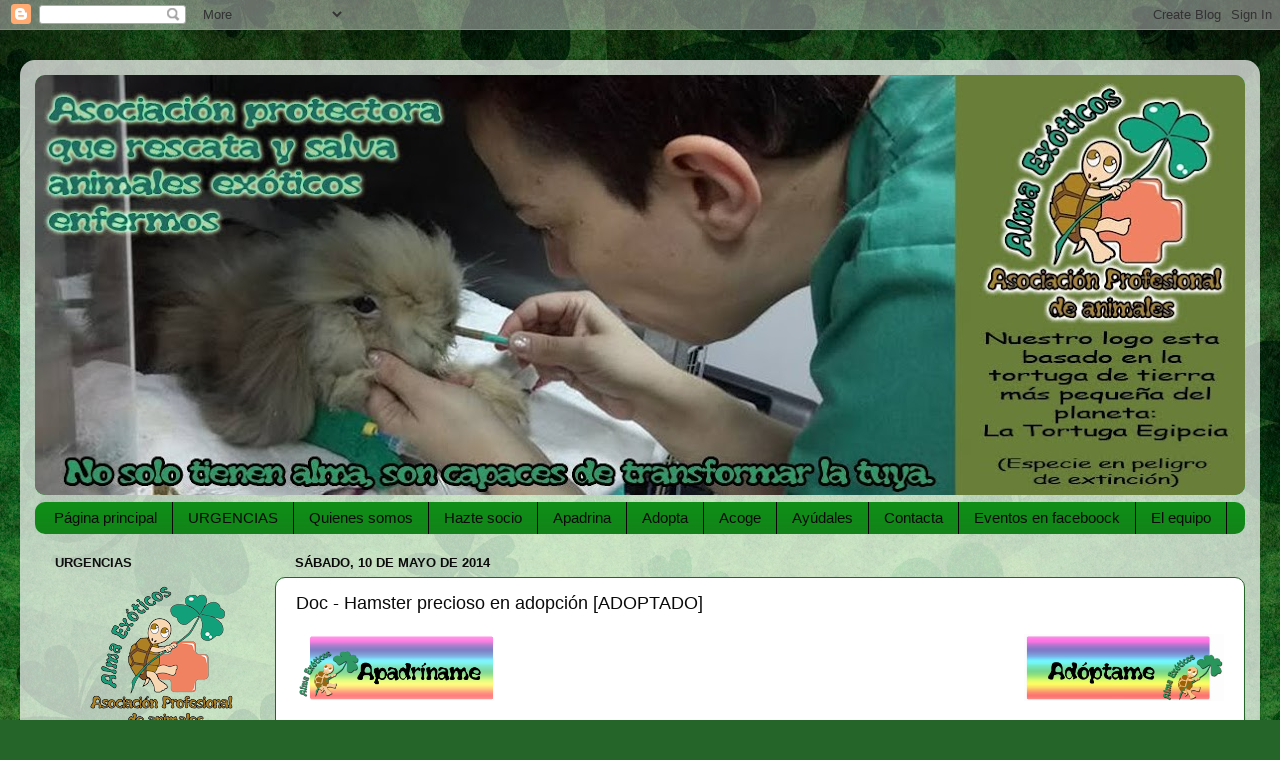

--- FILE ---
content_type: text/html; charset=UTF-8
request_url: http://almaexoticos.blogspot.com/2014/05/doc-hamster-precioso-en-adopcion.html
body_size: 13785
content:
<!DOCTYPE html>
<html class='v2' dir='ltr' lang='es'>
<head>
<link href='https://www.blogger.com/static/v1/widgets/335934321-css_bundle_v2.css' rel='stylesheet' type='text/css'/>
<meta content='width=1100' name='viewport'/>
<meta content='text/html; charset=UTF-8' http-equiv='Content-Type'/>
<meta content='blogger' name='generator'/>
<link href='http://almaexoticos.blogspot.com/favicon.ico' rel='icon' type='image/x-icon'/>
<link href='http://almaexoticos.blogspot.com/2014/05/doc-hamster-precioso-en-adopcion.html' rel='canonical'/>
<link rel="alternate" type="application/atom+xml" title="Alma Exóticos - Atom" href="http://almaexoticos.blogspot.com/feeds/posts/default" />
<link rel="alternate" type="application/rss+xml" title="Alma Exóticos - RSS" href="http://almaexoticos.blogspot.com/feeds/posts/default?alt=rss" />
<link rel="service.post" type="application/atom+xml" title="Alma Exóticos - Atom" href="https://www.blogger.com/feeds/2080864331263796795/posts/default" />

<link rel="alternate" type="application/atom+xml" title="Alma Exóticos - Atom" href="http://almaexoticos.blogspot.com/feeds/8573007678623212684/comments/default" />
<!--Can't find substitution for tag [blog.ieCssRetrofitLinks]-->
<link href='https://blogger.googleusercontent.com/img/b/R29vZ2xl/AVvXsEjjQWk39TzWx-tNDvOvW8ZxQ3Y5MNTQKIQb3jpOhmV41TV4SUnFCcriX0Z-2xZFwJB7wYy8Yqcz3CIlC4pqEkYnlBQdBrVKPLvyX10GPcGSynQqQYY0-tFq6Q1MGCWfHiWERpqHbFlsgfY/s1600/boton+apadrinameadoptame+copiaa.png' rel='image_src'/>
<meta content='http://almaexoticos.blogspot.com/2014/05/doc-hamster-precioso-en-adopcion.html' property='og:url'/>
<meta content='Doc - Hamster precioso en adopción [ADOPTADO]' property='og:title'/>
<meta content='           Nombre:Doc.  Edad: 2 de Abril del 2014.    Raza: Ruso.      Sexo: Macho.    Caracter: Juguetón y divertido.       DOC ESTÁ RESERV...' property='og:description'/>
<meta content='https://blogger.googleusercontent.com/img/b/R29vZ2xl/AVvXsEjjQWk39TzWx-tNDvOvW8ZxQ3Y5MNTQKIQb3jpOhmV41TV4SUnFCcriX0Z-2xZFwJB7wYy8Yqcz3CIlC4pqEkYnlBQdBrVKPLvyX10GPcGSynQqQYY0-tFq6Q1MGCWfHiWERpqHbFlsgfY/w1200-h630-p-k-no-nu/boton+apadrinameadoptame+copiaa.png' property='og:image'/>
<title>Alma Exóticos: Doc - Hamster precioso en adopción [ADOPTADO]</title>
<style id='page-skin-1' type='text/css'><!--
/*-----------------------------------------------
Blogger Template Style
Name:     Picture Window
Designer: Blogger
URL:      www.blogger.com
----------------------------------------------- */
/* Content
----------------------------------------------- */
body {
font: normal normal 15px Arial, Tahoma, Helvetica, FreeSans, sans-serif;
color: #0a0a0a;
background: #256529 url(//themes.googleusercontent.com/image?id=0BwVBOzw_-hbMMGEyNWZlMTgtZjE2OC00OTA1LWI0ZGEtMTg1NGEyZTI0ODY3) repeat fixed top center /* Credit: mammuth (http://www.istockphoto.com/googleimages.php?id=11602467&platform=blogger) */;
}
html body .region-inner {
min-width: 0;
max-width: 100%;
width: auto;
}
.content-outer {
font-size: 90%;
}
a:link {
text-decoration:none;
color: #0f8d17;
}
a:visited {
text-decoration:none;
color: #005506;
}
a:hover {
text-decoration:underline;
color: #10c536;
}
.content-outer {
background: transparent url(https://www.blogblog.com/1kt/transparent/white80.png) repeat scroll top left;
-moz-border-radius: 15px;
-webkit-border-radius: 15px;
-goog-ms-border-radius: 15px;
border-radius: 15px;
-moz-box-shadow: 0 0 3px rgba(0, 0, 0, .15);
-webkit-box-shadow: 0 0 3px rgba(0, 0, 0, .15);
-goog-ms-box-shadow: 0 0 3px rgba(0, 0, 0, .15);
box-shadow: 0 0 3px rgba(0, 0, 0, .15);
margin: 30px auto;
}
.content-inner {
padding: 15px;
}
/* Header
----------------------------------------------- */
.header-outer {
background: #0f8d17 url(https://www.blogblog.com/1kt/transparent/header_gradient_shade.png) repeat-x scroll top left;
_background-image: none;
color: #ffffff;
-moz-border-radius: 10px;
-webkit-border-radius: 10px;
-goog-ms-border-radius: 10px;
border-radius: 10px;
}
.Header img, .Header #header-inner {
-moz-border-radius: 10px;
-webkit-border-radius: 10px;
-goog-ms-border-radius: 10px;
border-radius: 10px;
}
.header-inner .Header .titlewrapper,
.header-inner .Header .descriptionwrapper {
padding-left: 30px;
padding-right: 30px;
}
.Header h1 {
font: normal normal 36px Arial, Tahoma, Helvetica, FreeSans, sans-serif;
text-shadow: 1px 1px 3px rgba(0, 0, 0, 0.3);
}
.Header h1 a {
color: #ffffff;
}
.Header .description {
font-size: 130%;
}
/* Tabs
----------------------------------------------- */
.tabs-inner {
margin: .5em 0 0;
padding: 0;
}
.tabs-inner .section {
margin: 0;
}
.tabs-inner .widget ul {
padding: 0;
background: #0f8d17 url(https://www.blogblog.com/1kt/transparent/tabs_gradient_shade.png) repeat scroll bottom;
-moz-border-radius: 10px;
-webkit-border-radius: 10px;
-goog-ms-border-radius: 10px;
border-radius: 10px;
}
.tabs-inner .widget li {
border: none;
}
.tabs-inner .widget li a {
display: inline-block;
padding: .5em 1em;
margin-right: 0;
color: #0a0a0a;
font: normal normal 15px Arial, Tahoma, Helvetica, FreeSans, sans-serif;
-moz-border-radius: 0 0 0 0;
-webkit-border-top-left-radius: 0;
-webkit-border-top-right-radius: 0;
-goog-ms-border-radius: 0 0 0 0;
border-radius: 0 0 0 0;
background: transparent none no-repeat scroll top left;
border-right: 1px solid #050505;
}
.tabs-inner .widget li:first-child a {
padding-left: 1.25em;
-moz-border-radius-topleft: 10px;
-moz-border-radius-bottomleft: 10px;
-webkit-border-top-left-radius: 10px;
-webkit-border-bottom-left-radius: 10px;
-goog-ms-border-top-left-radius: 10px;
-goog-ms-border-bottom-left-radius: 10px;
border-top-left-radius: 10px;
border-bottom-left-radius: 10px;
}
.tabs-inner .widget li.selected a,
.tabs-inner .widget li a:hover {
position: relative;
z-index: 1;
background: #9bcb97 url(https://www.blogblog.com/1kt/transparent/tabs_gradient_shade.png) repeat scroll bottom;
color: #0f8d17;
-moz-box-shadow: 0 0 0 rgba(0, 0, 0, .15);
-webkit-box-shadow: 0 0 0 rgba(0, 0, 0, .15);
-goog-ms-box-shadow: 0 0 0 rgba(0, 0, 0, .15);
box-shadow: 0 0 0 rgba(0, 0, 0, .15);
}
/* Headings
----------------------------------------------- */
h2 {
font: bold normal 13px Arial, Tahoma, Helvetica, FreeSans, sans-serif;
text-transform: uppercase;
color: #0f0f0f;
margin: .5em 0;
}
/* Main
----------------------------------------------- */
.main-outer {
background: transparent none repeat scroll top center;
-moz-border-radius: 0 0 0 0;
-webkit-border-top-left-radius: 0;
-webkit-border-top-right-radius: 0;
-webkit-border-bottom-left-radius: 0;
-webkit-border-bottom-right-radius: 0;
-goog-ms-border-radius: 0 0 0 0;
border-radius: 0 0 0 0;
-moz-box-shadow: 0 0 0 rgba(0, 0, 0, .15);
-webkit-box-shadow: 0 0 0 rgba(0, 0, 0, .15);
-goog-ms-box-shadow: 0 0 0 rgba(0, 0, 0, .15);
box-shadow: 0 0 0 rgba(0, 0, 0, .15);
}
.main-inner {
padding: 15px 5px 20px;
}
.main-inner .column-center-inner {
padding: 0 0;
}
.main-inner .column-left-inner {
padding-left: 0;
}
.main-inner .column-right-inner {
padding-right: 0;
}
/* Posts
----------------------------------------------- */
h3.post-title {
margin: 0;
font: normal normal 18px Arial, Tahoma, Helvetica, FreeSans, sans-serif;
}
.comments h4 {
margin: 1em 0 0;
font: normal normal 18px Arial, Tahoma, Helvetica, FreeSans, sans-serif;
}
.date-header span {
color: #0a0a0a;
}
.post-outer {
background-color: #ffffff;
border: solid 1px #256529;
-moz-border-radius: 10px;
-webkit-border-radius: 10px;
border-radius: 10px;
-goog-ms-border-radius: 10px;
padding: 15px 20px;
margin: 0 -20px 20px;
}
.post-body {
line-height: 1.4;
font-size: 110%;
position: relative;
}
.post-header {
margin: 0 0 1.5em;
color: #0a0a0a;
line-height: 1.6;
}
.post-footer {
margin: .5em 0 0;
color: #0a0a0a;
line-height: 1.6;
}
#blog-pager {
font-size: 140%
}
#comments .comment-author {
padding-top: 1.5em;
border-top: dashed 1px #ccc;
border-top: dashed 1px rgba(128, 128, 128, .5);
background-position: 0 1.5em;
}
#comments .comment-author:first-child {
padding-top: 0;
border-top: none;
}
.avatar-image-container {
margin: .2em 0 0;
}
/* Comments
----------------------------------------------- */
.comments .comments-content .icon.blog-author {
background-repeat: no-repeat;
background-image: url([data-uri]);
}
.comments .comments-content .loadmore a {
border-top: 1px solid #10c536;
border-bottom: 1px solid #10c536;
}
.comments .continue {
border-top: 2px solid #10c536;
}
/* Widgets
----------------------------------------------- */
.widget ul, .widget #ArchiveList ul.flat {
padding: 0;
list-style: none;
}
.widget ul li, .widget #ArchiveList ul.flat li {
border-top: dashed 1px #ccc;
border-top: dashed 1px rgba(128, 128, 128, .5);
}
.widget ul li:first-child, .widget #ArchiveList ul.flat li:first-child {
border-top: none;
}
.widget .post-body ul {
list-style: disc;
}
.widget .post-body ul li {
border: none;
}
/* Footer
----------------------------------------------- */
.footer-outer {
color:#ededed;
background: transparent url(https://resources.blogblog.com/blogblog/data/1kt/transparent/black50.png) repeat scroll top left;
-moz-border-radius: 10px 10px 10px 10px;
-webkit-border-top-left-radius: 10px;
-webkit-border-top-right-radius: 10px;
-webkit-border-bottom-left-radius: 10px;
-webkit-border-bottom-right-radius: 10px;
-goog-ms-border-radius: 10px 10px 10px 10px;
border-radius: 10px 10px 10px 10px;
-moz-box-shadow: 0 0 0 rgba(0, 0, 0, .15);
-webkit-box-shadow: 0 0 0 rgba(0, 0, 0, .15);
-goog-ms-box-shadow: 0 0 0 rgba(0, 0, 0, .15);
box-shadow: 0 0 0 rgba(0, 0, 0, .15);
}
.footer-inner {
padding: 10px 5px 20px;
}
.footer-outer a {
color: #dbfffc;
}
.footer-outer a:visited {
color: #97cbc7;
}
.footer-outer a:hover {
color: #ffffff;
}
.footer-outer .widget h2 {
color: #b9b9b9;
}
/* Mobile
----------------------------------------------- */
html body.mobile {
height: auto;
}
html body.mobile {
min-height: 480px;
background-size: 100% auto;
}
.mobile .body-fauxcolumn-outer {
background: transparent none repeat scroll top left;
}
html .mobile .mobile-date-outer, html .mobile .blog-pager {
border-bottom: none;
background: transparent none repeat scroll top center;
margin-bottom: 10px;
}
.mobile .date-outer {
background: transparent none repeat scroll top center;
}
.mobile .header-outer, .mobile .main-outer,
.mobile .post-outer, .mobile .footer-outer {
-moz-border-radius: 0;
-webkit-border-radius: 0;
-goog-ms-border-radius: 0;
border-radius: 0;
}
.mobile .content-outer,
.mobile .main-outer,
.mobile .post-outer {
background: inherit;
border: none;
}
.mobile .content-outer {
font-size: 100%;
}
.mobile-link-button {
background-color: #0f8d17;
}
.mobile-link-button a:link, .mobile-link-button a:visited {
color: #ffffff;
}
.mobile-index-contents {
color: #0a0a0a;
}
.mobile .tabs-inner .PageList .widget-content {
background: #9bcb97 url(https://www.blogblog.com/1kt/transparent/tabs_gradient_shade.png) repeat scroll bottom;
color: #0f8d17;
}
.mobile .tabs-inner .PageList .widget-content .pagelist-arrow {
border-left: 1px solid #050505;
}

--></style>
<style id='template-skin-1' type='text/css'><!--
body {
min-width: 1240px;
}
.content-outer, .content-fauxcolumn-outer, .region-inner {
min-width: 1240px;
max-width: 1240px;
_width: 1240px;
}
.main-inner .columns {
padding-left: 240px;
padding-right: 0px;
}
.main-inner .fauxcolumn-center-outer {
left: 240px;
right: 0px;
/* IE6 does not respect left and right together */
_width: expression(this.parentNode.offsetWidth -
parseInt("240px") -
parseInt("0px") + 'px');
}
.main-inner .fauxcolumn-left-outer {
width: 240px;
}
.main-inner .fauxcolumn-right-outer {
width: 0px;
}
.main-inner .column-left-outer {
width: 240px;
right: 100%;
margin-left: -240px;
}
.main-inner .column-right-outer {
width: 0px;
margin-right: -0px;
}
#layout {
min-width: 0;
}
#layout .content-outer {
min-width: 0;
width: 800px;
}
#layout .region-inner {
min-width: 0;
width: auto;
}
body#layout div.add_widget {
padding: 8px;
}
body#layout div.add_widget a {
margin-left: 32px;
}
--></style>
<style>
    body {background-image:url(\/\/themes.googleusercontent.com\/image?id=0BwVBOzw_-hbMMGEyNWZlMTgtZjE2OC00OTA1LWI0ZGEtMTg1NGEyZTI0ODY3);}
    
@media (max-width: 200px) { body {background-image:url(\/\/themes.googleusercontent.com\/image?id=0BwVBOzw_-hbMMGEyNWZlMTgtZjE2OC00OTA1LWI0ZGEtMTg1NGEyZTI0ODY3&options=w200);}}
@media (max-width: 400px) and (min-width: 201px) { body {background-image:url(\/\/themes.googleusercontent.com\/image?id=0BwVBOzw_-hbMMGEyNWZlMTgtZjE2OC00OTA1LWI0ZGEtMTg1NGEyZTI0ODY3&options=w400);}}
@media (max-width: 800px) and (min-width: 401px) { body {background-image:url(\/\/themes.googleusercontent.com\/image?id=0BwVBOzw_-hbMMGEyNWZlMTgtZjE2OC00OTA1LWI0ZGEtMTg1NGEyZTI0ODY3&options=w800);}}
@media (max-width: 1200px) and (min-width: 801px) { body {background-image:url(\/\/themes.googleusercontent.com\/image?id=0BwVBOzw_-hbMMGEyNWZlMTgtZjE2OC00OTA1LWI0ZGEtMTg1NGEyZTI0ODY3&options=w1200);}}
/* Last tag covers anything over one higher than the previous max-size cap. */
@media (min-width: 1201px) { body {background-image:url(\/\/themes.googleusercontent.com\/image?id=0BwVBOzw_-hbMMGEyNWZlMTgtZjE2OC00OTA1LWI0ZGEtMTg1NGEyZTI0ODY3&options=w1600);}}
  </style>
<link href='https://www.blogger.com/dyn-css/authorization.css?targetBlogID=2080864331263796795&amp;zx=114c9c89-429f-4b73-bf8f-a619da6f511d' media='none' onload='if(media!=&#39;all&#39;)media=&#39;all&#39;' rel='stylesheet'/><noscript><link href='https://www.blogger.com/dyn-css/authorization.css?targetBlogID=2080864331263796795&amp;zx=114c9c89-429f-4b73-bf8f-a619da6f511d' rel='stylesheet'/></noscript>
<meta name='google-adsense-platform-account' content='ca-host-pub-1556223355139109'/>
<meta name='google-adsense-platform-domain' content='blogspot.com'/>

</head>
<body class='loading variant-shade'>
<div class='navbar section' id='navbar' name='Barra de navegación'><div class='widget Navbar' data-version='1' id='Navbar1'><script type="text/javascript">
    function setAttributeOnload(object, attribute, val) {
      if(window.addEventListener) {
        window.addEventListener('load',
          function(){ object[attribute] = val; }, false);
      } else {
        window.attachEvent('onload', function(){ object[attribute] = val; });
      }
    }
  </script>
<div id="navbar-iframe-container"></div>
<script type="text/javascript" src="https://apis.google.com/js/platform.js"></script>
<script type="text/javascript">
      gapi.load("gapi.iframes:gapi.iframes.style.bubble", function() {
        if (gapi.iframes && gapi.iframes.getContext) {
          gapi.iframes.getContext().openChild({
              url: 'https://www.blogger.com/navbar/2080864331263796795?po\x3d8573007678623212684\x26origin\x3dhttp://almaexoticos.blogspot.com',
              where: document.getElementById("navbar-iframe-container"),
              id: "navbar-iframe"
          });
        }
      });
    </script><script type="text/javascript">
(function() {
var script = document.createElement('script');
script.type = 'text/javascript';
script.src = '//pagead2.googlesyndication.com/pagead/js/google_top_exp.js';
var head = document.getElementsByTagName('head')[0];
if (head) {
head.appendChild(script);
}})();
</script>
</div></div>
<div class='body-fauxcolumns'>
<div class='fauxcolumn-outer body-fauxcolumn-outer'>
<div class='cap-top'>
<div class='cap-left'></div>
<div class='cap-right'></div>
</div>
<div class='fauxborder-left'>
<div class='fauxborder-right'></div>
<div class='fauxcolumn-inner'>
</div>
</div>
<div class='cap-bottom'>
<div class='cap-left'></div>
<div class='cap-right'></div>
</div>
</div>
</div>
<div class='content'>
<div class='content-fauxcolumns'>
<div class='fauxcolumn-outer content-fauxcolumn-outer'>
<div class='cap-top'>
<div class='cap-left'></div>
<div class='cap-right'></div>
</div>
<div class='fauxborder-left'>
<div class='fauxborder-right'></div>
<div class='fauxcolumn-inner'>
</div>
</div>
<div class='cap-bottom'>
<div class='cap-left'></div>
<div class='cap-right'></div>
</div>
</div>
</div>
<div class='content-outer'>
<div class='content-cap-top cap-top'>
<div class='cap-left'></div>
<div class='cap-right'></div>
</div>
<div class='fauxborder-left content-fauxborder-left'>
<div class='fauxborder-right content-fauxborder-right'></div>
<div class='content-inner'>
<header>
<div class='header-outer'>
<div class='header-cap-top cap-top'>
<div class='cap-left'></div>
<div class='cap-right'></div>
</div>
<div class='fauxborder-left header-fauxborder-left'>
<div class='fauxborder-right header-fauxborder-right'></div>
<div class='region-inner header-inner'>
<div class='header section' id='header' name='Cabecera'><div class='widget Header' data-version='1' id='Header1'>
<div id='header-inner'>
<a href='http://almaexoticos.blogspot.com/' style='display: block'>
<img alt='Alma Exóticos' height='420px; ' id='Header1_headerimg' src='https://blogger.googleusercontent.com/img/b/R29vZ2xl/AVvXsEgSGyeZTgLN6xNPu0zI4sW7Op6Pg44cBsSZRa8ixMrq_DLzrYZWeUl-sMmy9xM3HvNDBOjX1y90wq4s6djqkPu7y5SS-6ZCxuAA-MtWjHL-0AiOMUYPeaMUtFw_rD4RjFGITPghY82w-XY/s1210/Portada+bolg+alma+esxoticos.jpg' style='display: block' width='1210px; '/>
</a>
</div>
</div></div>
</div>
</div>
<div class='header-cap-bottom cap-bottom'>
<div class='cap-left'></div>
<div class='cap-right'></div>
</div>
</div>
</header>
<div class='tabs-outer'>
<div class='tabs-cap-top cap-top'>
<div class='cap-left'></div>
<div class='cap-right'></div>
</div>
<div class='fauxborder-left tabs-fauxborder-left'>
<div class='fauxborder-right tabs-fauxborder-right'></div>
<div class='region-inner tabs-inner'>
<div class='tabs section' id='crosscol' name='Multicolumnas'><div class='widget PageList' data-version='1' id='PageList1'>
<h2>Páginas</h2>
<div class='widget-content'>
<ul>
<li>
<a href='http://almaexoticos.blogspot.com/'>Página principal</a>
</li>
<li>
<a href='http://almaexoticos.blogspot.com/p/urgencias.html'>URGENCIAS</a>
</li>
<li>
<a href='http://almaexoticos.blogspot.com/p/blog-page.html'>Quienes somos</a>
</li>
<li>
<a href='http://almaexoticos.blogspot.com/p/nuestra-asociacion-no-cuenta-con-ningun.html'>Hazte socio</a>
</li>
<li>
<a href='http://almaexoticos.blogspot.com/p/apadrina_14.html'>Apadrina</a>
</li>
<li>
<a href='http://almaexoticos.blogspot.com/p/adopta_14.html'>Adopta</a>
</li>
<li>
<a href='http://almaexoticos.blogspot.com/p/acoge.html'>Acoge</a>
</li>
<li>
<a href='http://almaexoticos.blogspot.com/p/como-ayudarles.html'>Ayúdales</a>
</li>
<li>
<a href='http://almaexoticos.blogspot.com/p/classseparator-styleclear-both-text.html'>Contacta</a>
</li>
<li>
<a href='http://almaexoticos.blogspot.com/p/eventos-en-faceboock.html'>Eventos en faceboock</a>
</li>
<li>
<a href='http://almaexoticos.blogspot.com/p/el-equipo.html'>El equipo</a>
</li>
</ul>
<div class='clear'></div>
</div>
</div></div>
<div class='tabs no-items section' id='crosscol-overflow' name='Cross-Column 2'></div>
</div>
</div>
<div class='tabs-cap-bottom cap-bottom'>
<div class='cap-left'></div>
<div class='cap-right'></div>
</div>
</div>
<div class='main-outer'>
<div class='main-cap-top cap-top'>
<div class='cap-left'></div>
<div class='cap-right'></div>
</div>
<div class='fauxborder-left main-fauxborder-left'>
<div class='fauxborder-right main-fauxborder-right'></div>
<div class='region-inner main-inner'>
<div class='columns fauxcolumns'>
<div class='fauxcolumn-outer fauxcolumn-center-outer'>
<div class='cap-top'>
<div class='cap-left'></div>
<div class='cap-right'></div>
</div>
<div class='fauxborder-left'>
<div class='fauxborder-right'></div>
<div class='fauxcolumn-inner'>
</div>
</div>
<div class='cap-bottom'>
<div class='cap-left'></div>
<div class='cap-right'></div>
</div>
</div>
<div class='fauxcolumn-outer fauxcolumn-left-outer'>
<div class='cap-top'>
<div class='cap-left'></div>
<div class='cap-right'></div>
</div>
<div class='fauxborder-left'>
<div class='fauxborder-right'></div>
<div class='fauxcolumn-inner'>
</div>
</div>
<div class='cap-bottom'>
<div class='cap-left'></div>
<div class='cap-right'></div>
</div>
</div>
<div class='fauxcolumn-outer fauxcolumn-right-outer'>
<div class='cap-top'>
<div class='cap-left'></div>
<div class='cap-right'></div>
</div>
<div class='fauxborder-left'>
<div class='fauxborder-right'></div>
<div class='fauxcolumn-inner'>
</div>
</div>
<div class='cap-bottom'>
<div class='cap-left'></div>
<div class='cap-right'></div>
</div>
</div>
<!-- corrects IE6 width calculation -->
<div class='columns-inner'>
<div class='column-center-outer'>
<div class='column-center-inner'>
<div class='main section' id='main' name='Principal'><div class='widget Blog' data-version='1' id='Blog1'>
<div class='blog-posts hfeed'>

          <div class="date-outer">
        
<h2 class='date-header'><span>sábado, 10 de mayo de 2014</span></h2>

          <div class="date-posts">
        
<div class='post-outer'>
<div class='post hentry uncustomized-post-template' itemprop='blogPost' itemscope='itemscope' itemtype='http://schema.org/BlogPosting'>
<meta content='https://blogger.googleusercontent.com/img/b/R29vZ2xl/AVvXsEjjQWk39TzWx-tNDvOvW8ZxQ3Y5MNTQKIQb3jpOhmV41TV4SUnFCcriX0Z-2xZFwJB7wYy8Yqcz3CIlC4pqEkYnlBQdBrVKPLvyX10GPcGSynQqQYY0-tFq6Q1MGCWfHiWERpqHbFlsgfY/s1600/boton+apadrinameadoptame+copiaa.png' itemprop='image_url'/>
<meta content='2080864331263796795' itemprop='blogId'/>
<meta content='8573007678623212684' itemprop='postId'/>
<a name='8573007678623212684'></a>
<h3 class='post-title entry-title' itemprop='name'>
Doc - Hamster precioso en adopción [ADOPTADO]
</h3>
<div class='post-header'>
<div class='post-header-line-1'></div>
</div>
<div class='post-body entry-content' id='post-body-8573007678623212684' itemprop='description articleBody'>
<div class="separator" style="clear: both; text-align: right;">
<a href="http://almaexoticos.blogspot.com.es/p/apadrina.html" style="clear: left; float: left; margin-bottom: 1em; margin-right: 1em;"><img border="0" height="67" src="https://blogger.googleusercontent.com/img/b/R29vZ2xl/AVvXsEjjQWk39TzWx-tNDvOvW8ZxQ3Y5MNTQKIQb3jpOhmV41TV4SUnFCcriX0Z-2xZFwJB7wYy8Yqcz3CIlC4pqEkYnlBQdBrVKPLvyX10GPcGSynQqQYY0-tFq6Q1MGCWfHiWERpqHbFlsgfY/s1600/boton+apadrinameadoptame+copiaa.png" width="200" /></a><a href="http://almaexoticos.blogspot.com.es/p/adopta.html"><img border="0" height="67" src="https://blogger.googleusercontent.com/img/b/R29vZ2xl/AVvXsEh6sdH4gtDyIBgUfxb8x2eismYoRR9Oio7z6u1jCg9B6y4V7HG_VcBsjRTKExsr7u9wACF3ldYj6OTQ3XGMYb-HE135w1ZhCHSxr1xxsKR7SyA-rGjb-e4VSqmUErcD3UtmsFR7mxNNbD8/s1600/boton+apadrinameadoptame+copiab.jpg" width="200" /></a></div>
<div class="separator" style="clear: both; text-align: left;">
<br /></div>
<div class="separator" style="clear: both; text-align: center;">
<a href="https://blogger.googleusercontent.com/img/b/R29vZ2xl/AVvXsEg6Yvm16TKJ0n4elzUTQp4pSe4IBe5MUIT7Rt7zm0pl-KEXGV0r8pxKUJKC7zkjyeq2KbIyGHOHjMsvTo4PfuCTDy0TjS4R3_wZ61HS1dBFg5pu2egCSCNVgVnlPvHkE3b15bqRr8X2UKE/s1600/Plantilla+fotos1amDoc+copia.jpg" imageanchor="1" style="margin-left: 1em; margin-right: 1em;"><img border="0" height="480" src="https://blogger.googleusercontent.com/img/b/R29vZ2xl/AVvXsEg6Yvm16TKJ0n4elzUTQp4pSe4IBe5MUIT7Rt7zm0pl-KEXGV0r8pxKUJKC7zkjyeq2KbIyGHOHjMsvTo4PfuCTDy0TjS4R3_wZ61HS1dBFg5pu2egCSCNVgVnlPvHkE3b15bqRr8X2UKE/s1600/Plantilla+fotos1amDoc+copia.jpg" width="640" /></a></div>
<div class="separator" style="clear: both; text-align: center;">
<a href="https://blogger.googleusercontent.com/img/b/R29vZ2xl/AVvXsEjpShD9RIA1lAxZMMbzEKAEnhy1D__U0kDmu37lGKJK1sB8qRBaTKKFNql5-YfhEFecMd1P-Q1XieIu7L8WLKFVzw7H2EsS9oiyU3I42lcgS8VbMqTDMHIlKB1Xp1RmzZz9VRHv869OXtk/s1600/Plantilla+fotos1amPipa+copia.jpg" style="margin-left: 1em; margin-right: 1em;"><br /></a></div>
<div style="text-align: justify;">
</div>
<div style="text-align: justify;">
<span style="font-family: inherit; font-size: medium;"><span style="background-color: white; color: #333333; line-height: 18px;">Nombre:Doc.</span></span></div>
<span style="font-family: inherit; font-size: medium;"><span style="background-color: white; color: #333333; line-height: 18px; text-align: justify;">Edad: 2 de Abril del 2014.</span></span><br />
<span style="font-family: inherit; font-size: medium;"><span style="background-color: white; color: #333333; line-height: 18px;">
</span>
</span><span style="font-family: inherit; font-size: medium;"><span style="background-color: white; color: #333333; line-height: 18px;">Raza: Ruso.</span></span>
<span style="font-family: inherit; font-size: medium;"><span style="background-color: white; color: #333333; line-height: 18px;">
</span>
</span><br />
<div style="text-align: justify;">
<span style="font-family: inherit; font-size: medium;"><span style="background-color: white; color: #333333; line-height: 18px;">Sexo: Macho.</span></span></div>
<span style="font-family: inherit; font-size: medium;"><span style="background-color: white; color: #333333; line-height: 18px;">
</span>
</span><span style="font-family: inherit; font-size: medium;"><span style="background-color: white; color: #333333; line-height: 18px;">Caracter: Juguetón y divertido.</span></span>
<span style="font-family: inherit; font-size: medium;"><span style="background-color: white; color: #333333; line-height: 18px;">
</span>
</span><br />
<div style="text-align: justify;">
<span style="font-family: inherit; font-size: medium;"><span style="color: #333333; line-height: 18px;"><br /></span></span>
<span style="color: #333333; font-size: medium;"><span style="line-height: 18px;">DOC ESTÁ RESERVADO, CUANDO SE PROCEDA A LA ADOPCIÓN LO MOVEREMOS A LA SECCIÓN DE ADOPTADOS ^^</span></span><br />
<span style="color: #333333; font-size: medium;"><span style="line-height: 18px;"><br /></span></span></div>
<span style="font-family: inherit; font-size: medium;"><span style="background-color: white; color: #333333; line-height: 18px; text-align: justify;">NO SE ENVÍA A OTRAS PROVINCIAS, SOLO MADRID.</span></span><br />
<span style="font-family: inherit; font-size: medium;"><span style="background-color: white; color: #333333; line-height: 18px;">
</span>
</span><br />
<div style="text-align: justify;">
<div style="line-height: 18px;">
<span style="font-family: inherit; font-size: medium;"><span style="background-color: white; color: #333333;">Se
 hará pre,contrato de adopción, cuota, solo se entregara a personas 
responsables. NO SE ENTREGA A MENORES (NO ES UN JUGUETE) y por supuesto 
se hará seguimiento.</span></span></div>
<div style="line-height: 18px;">
<span style="font-family: inherit; font-size: medium;"><span style="background-color: white; color: #333333;"><br /></span></span></div>
<div style="line-height: 18px;">
<span style="font-family: inherit; font-size: medium;"><span style="background-color: white; color: #333333;">ALBÚN DE FOTOS DE FACEBOOCK:</span></span></div>
<a href="https://www.facebook.com/raquel.moracobo/media_set?set=a.689212187784588.1073741912.100000874386439&amp;type=1"><span style="font-size: medium;">https://www.facebook.com/raquel.moracobo/media_set?set=a.689212187784588.1073741912.100000874386439&amp;type=1</span></a></div>
<span style="font-family: inherit; font-size: medium;"><span style="background-color: white; color: #333333;">
</span>
</span><br />
<div style="text-align: justify;">
<span style="font-family: inherit; font-size: medium;"><br /></span></div>
<span style="font-family: inherit; font-size: medium;">HISTORIA:</span><br />
<div style="text-align: justify;">
<span style="font-size: medium;"><a href="https://blogger.googleusercontent.com/img/b/R29vZ2xl/AVvXsEifR7BZrM4EJpOIEpf-LNEWQkcdq71wfSrZ7pJXNDFCNO91QXs40DO_Yueyy9ICQSMzspQCxBP9FVsGmh9Mo0wRcrkbHmjoHBXo_QYT5Rg7ScbMcMhIGX9eYfaSnWXTA2OOD-2mjhvd2sY/s1600/1017453_694727130566427_3489235401688388757_n.jpg" style="clear: right; float: right; margin-bottom: 1em; margin-left: 1em;"><img border="0" height="251" src="https://blogger.googleusercontent.com/img/b/R29vZ2xl/AVvXsEifR7BZrM4EJpOIEpf-LNEWQkcdq71wfSrZ7pJXNDFCNO91QXs40DO_Yueyy9ICQSMzspQCxBP9FVsGmh9Mo0wRcrkbHmjoHBXo_QYT5Rg7ScbMcMhIGX9eYfaSnWXTA2OOD-2mjhvd2sY/s1600/1017453_694727130566427_3489235401688388757_n.jpg" width="320" /></a><span style="font-family: inherit;"><span style="background-color: white; color: #333333; line-height: 18px;">Doc
 fué recogido con todos sus hermanos de una casa donde su mamá y otro hamsters casi se mantan por tenerlos en la misma jaula y minúscula. De 7 bebes solo 5 sobrevivieron a tal olocuausto y su mama "Pipa" los sacó a delante a pesar de las tremendas heridas que habia sufrido...</span></span></span></div>
<div style="text-align: justify;">
<span style="font-size: medium;"><span style="font-family: inherit;"><span style="background-color: white; color: #333333; line-height: 18px;"><br /></span></span></span></div>
<div style="text-align: justify;">
<span style="font-size: medium;"><span style="font-family: inherit;"><span style="background-color: white; color: #333333; line-height: 18px;">Ahora Doc es un hamstercito hecho y derecho que necesita un buen hogar para siempre, con una gran jaula para el solito y una gran rueda para correr. &#191;Se lo ofreces tu?.</span></span></span><br />
<br />
<div style="text-align: right;">
<span style="font-family: inherit; font-size: small;"><span style="font-family: inherit;"><span style="background-color: white; color: #333333; line-height: 18px;">&nbsp;</span></span><span style="background-color: white; color: #333333; line-height: 18px;">&nbsp;</span></span></div>
<div style="text-align: right;">
<span style="font-family: inherit; font-size: small;"><span style="background-color: white; color: #333333; line-height: 18px;">Foto: (Pipa, la mamá de los bebes y sus heridas)</span></span></div>
<div style="text-align: right;">
<br /></div>
<div style="text-align: right;">
</div>
</div>
<div class="separator" style="clear: both; text-align: center;">
<a href="https://blogger.googleusercontent.com/img/b/R29vZ2xl/AVvXsEh8tUSR-Bk8pyUmUq_WymAX8hehR6VGeNMswEvR4JOriJu5OsEC7FE-tCeR2iFjeyiAlS-19KXUqqe_R8z_J5L_Muef6VGKy1IO-ttHidyN_yn7XAcbrqyWh1qXZpQZw_jVDUL7WVCgxx8/s1600/Plantilla+fotos+2ae+Doc+copia.jpg" imageanchor="1" style="margin-left: 1em; margin-right: 1em;"><img border="0" height="640" src="https://blogger.googleusercontent.com/img/b/R29vZ2xl/AVvXsEh8tUSR-Bk8pyUmUq_WymAX8hehR6VGeNMswEvR4JOriJu5OsEC7FE-tCeR2iFjeyiAlS-19KXUqqe_R8z_J5L_Muef6VGKy1IO-ttHidyN_yn7XAcbrqyWh1qXZpQZw_jVDUL7WVCgxx8/s1600/Plantilla+fotos+2ae+Doc+copia.jpg" width="480" /></a></div>
<br />
<div style='clear: both;'></div>
</div>
<div class='post-footer'>
<div class='post-footer-line post-footer-line-1'>
<span class='post-author vcard'>
Publicado por
<span class='fn' itemprop='author' itemscope='itemscope' itemtype='http://schema.org/Person'>
<meta content='https://www.blogger.com/profile/09551727495984841014' itemprop='url'/>
<a class='g-profile' href='https://www.blogger.com/profile/09551727495984841014' rel='author' title='author profile'>
<span itemprop='name'>Unknown</span>
</a>
</span>
</span>
<span class='post-timestamp'>
en
<meta content='http://almaexoticos.blogspot.com/2014/05/doc-hamster-precioso-en-adopcion.html' itemprop='url'/>
<a class='timestamp-link' href='http://almaexoticos.blogspot.com/2014/05/doc-hamster-precioso-en-adopcion.html' rel='bookmark' title='permanent link'><abbr class='published' itemprop='datePublished' title='2014-05-10T08:44:00-07:00'>8:44</abbr></a>
</span>
<span class='post-comment-link'>
</span>
<span class='post-icons'>
<span class='item-control blog-admin pid-773218153'>
<a href='https://www.blogger.com/post-edit.g?blogID=2080864331263796795&postID=8573007678623212684&from=pencil' title='Editar entrada'>
<img alt='' class='icon-action' height='18' src='https://resources.blogblog.com/img/icon18_edit_allbkg.gif' width='18'/>
</a>
</span>
</span>
<div class='post-share-buttons goog-inline-block'>
<a class='goog-inline-block share-button sb-email' href='https://www.blogger.com/share-post.g?blogID=2080864331263796795&postID=8573007678623212684&target=email' target='_blank' title='Enviar por correo electrónico'><span class='share-button-link-text'>Enviar por correo electrónico</span></a><a class='goog-inline-block share-button sb-blog' href='https://www.blogger.com/share-post.g?blogID=2080864331263796795&postID=8573007678623212684&target=blog' onclick='window.open(this.href, "_blank", "height=270,width=475"); return false;' target='_blank' title='Escribe un blog'><span class='share-button-link-text'>Escribe un blog</span></a><a class='goog-inline-block share-button sb-twitter' href='https://www.blogger.com/share-post.g?blogID=2080864331263796795&postID=8573007678623212684&target=twitter' target='_blank' title='Compartir en X'><span class='share-button-link-text'>Compartir en X</span></a><a class='goog-inline-block share-button sb-facebook' href='https://www.blogger.com/share-post.g?blogID=2080864331263796795&postID=8573007678623212684&target=facebook' onclick='window.open(this.href, "_blank", "height=430,width=640"); return false;' target='_blank' title='Compartir con Facebook'><span class='share-button-link-text'>Compartir con Facebook</span></a><a class='goog-inline-block share-button sb-pinterest' href='https://www.blogger.com/share-post.g?blogID=2080864331263796795&postID=8573007678623212684&target=pinterest' target='_blank' title='Compartir en Pinterest'><span class='share-button-link-text'>Compartir en Pinterest</span></a>
</div>
</div>
<div class='post-footer-line post-footer-line-2'>
<span class='post-labels'>
</span>
</div>
<div class='post-footer-line post-footer-line-3'>
<span class='post-location'>
</span>
</div>
</div>
</div>
<div class='comments' id='comments'>
<a name='comments'></a>
<h4>No hay comentarios:</h4>
<div id='Blog1_comments-block-wrapper'>
<dl class='avatar-comment-indent' id='comments-block'>
</dl>
</div>
<p class='comment-footer'>
<div class='comment-form'>
<a name='comment-form'></a>
<h4 id='comment-post-message'>Publicar un comentario</h4>
<p>
</p>
<a href='https://www.blogger.com/comment/frame/2080864331263796795?po=8573007678623212684&hl=es&saa=85391&origin=http://almaexoticos.blogspot.com' id='comment-editor-src'></a>
<iframe allowtransparency='true' class='blogger-iframe-colorize blogger-comment-from-post' frameborder='0' height='410px' id='comment-editor' name='comment-editor' src='' width='100%'></iframe>
<script src='https://www.blogger.com/static/v1/jsbin/2830521187-comment_from_post_iframe.js' type='text/javascript'></script>
<script type='text/javascript'>
      BLOG_CMT_createIframe('https://www.blogger.com/rpc_relay.html');
    </script>
</div>
</p>
</div>
</div>

        </div></div>
      
</div>
<div class='blog-pager' id='blog-pager'>
<span id='blog-pager-newer-link'>
<a class='blog-pager-newer-link' href='http://almaexoticos.blogspot.com/2014/05/copper-hastercin-en-adopcion.html' id='Blog1_blog-pager-newer-link' title='Entrada más reciente'>Entrada más reciente</a>
</span>
<span id='blog-pager-older-link'>
<a class='blog-pager-older-link' href='http://almaexoticos.blogspot.com/2014/05/pipa-una-imagen-vale-mas-que-que-1000.html' id='Blog1_blog-pager-older-link' title='Entrada antigua'>Entrada antigua</a>
</span>
<a class='home-link' href='http://almaexoticos.blogspot.com/'>Inicio</a>
</div>
<div class='clear'></div>
<div class='post-feeds'>
<div class='feed-links'>
Suscribirse a:
<a class='feed-link' href='http://almaexoticos.blogspot.com/feeds/8573007678623212684/comments/default' target='_blank' type='application/atom+xml'>Enviar comentarios (Atom)</a>
</div>
</div>
</div></div>
</div>
</div>
<div class='column-left-outer'>
<div class='column-left-inner'>
<aside>
<div class='sidebar section' id='sidebar-left-1'><div class='widget Image' data-version='1' id='Image7'>
<h2>URGENCIAS</h2>
<div class='widget-content'>
<a href='http://almaexoticos.blogspot.com.es/p/urgencias.html'>
<img alt='URGENCIAS' height='162' id='Image7_img' src='https://blogger.googleusercontent.com/img/b/R29vZ2xl/AVvXsEh6CVufnTt-b1pJEgKpaktIbu72CYx1nfC-6JCNzE5DnDZNWouhRKwSFt1DyZiv0X0lzUV4aBkee28bY02ZndbZIGc4Dp_EGdr9WW0ekWdmSpy6luyxtrfZphAeAeQoCpC2_-8lr4vFqME/s195/alma+logo+cruz.png' width='195'/>
</a>
<br/>
</div>
<div class='clear'></div>
</div><div class='widget Label' data-version='1' id='Label6'>
<h2>Artículos, documentos y pdfs</h2>
<div class='widget-content list-label-widget-content'>
<ul>
<li>
<a dir='ltr' href='http://almaexoticos.blogspot.com/search/label/Art%C3%ADculos'>Artículos</a>
</li>
<li>
<a dir='ltr' href='http://almaexoticos.blogspot.com/search/label/El%20%C3%9Altimo%20Adi%C3%B3s'>El Último Adiós</a>
</li>
<li>
<a dir='ltr' href='http://almaexoticos.blogspot.com/search/label/Pdfs%20de%20interes.'>Pdfs de interes.</a>
</li>
</ul>
<div class='clear'></div>
</div>
</div><div class='widget Label' data-version='1' id='Label1'>
<h2>Exóticos en adopción.</h2>
<div class='widget-content list-label-widget-content'>
<ul>
<li>
<a dir='ltr' href='http://almaexoticos.blogspot.com/search/label/Aves'>Aves</a>
</li>
<li>
<a dir='ltr' href='http://almaexoticos.blogspot.com/search/label/Cobayas'>Cobayas</a>
</li>
<li>
<a dir='ltr' href='http://almaexoticos.blogspot.com/search/label/Conejos'>Conejos</a>
</li>
<li>
<a dir='ltr' href='http://almaexoticos.blogspot.com/search/label/Hamsters'>Hamsters</a>
</li>
<li>
<a dir='ltr' href='http://almaexoticos.blogspot.com/search/label/Hurones'>Hurones</a>
</li>
<li>
<a dir='ltr' href='http://almaexoticos.blogspot.com/search/label/Peque%C3%B1os%20Roedores.'>Pequeños Roedores.</a>
</li>
<li>
<a dir='ltr' href='http://almaexoticos.blogspot.com/search/label/Reptiles'>Reptiles</a>
</li>
</ul>
<div class='clear'></div>
</div>
</div><div class='widget Label' data-version='1' id='Label2'>
<h2>Gatos y Perros</h2>
<div class='widget-content list-label-widget-content'>
<ul>
<li>
<a dir='ltr' href='http://almaexoticos.blogspot.com/search/label/Gatos'>Gatos</a>
</li>
<li>
<a dir='ltr' href='http://almaexoticos.blogspot.com/search/label/Perros'>Perros</a>
</li>
</ul>
<div class='clear'></div>
</div>
</div><div class='widget Label' data-version='1' id='Label4'>
<h2>En residencia permanente.</h2>
<div class='widget-content list-label-widget-content'>
<ul>
<li>
<a dir='ltr' href='http://almaexoticos.blogspot.com/search/label/Residencias%20permanentes'>Residencias permanentes</a>
</li>
</ul>
<div class='clear'></div>
</div>
</div><div class='widget FeaturedPost' data-version='1' id='FeaturedPost1'>
<div class='post-summary'>
<h3><a href='http://almaexoticos.blogspot.com/2016/06/publicaciones-solidarias.html'>Publicaciones solidarias.</a></h3>
<p>
    YA A LA VENTA, AYUDA A LOS ANIMALES!!!     Nuevo Proyecto, aprobado por equipo profesional de veterinarios.   El dinero de su venta irá ...
</p>
<img class='image' src='https://i.ytimg.com/vi/J1wM3Wq0P50/0.jpg'/>
</div>
<style type='text/css'>
    .image {
      width: 100%;
    }
  </style>
<div class='clear'></div>
</div><div class='widget Image' data-version='1' id='Image2'>
<h2>Nuestro Canal en Youtube</h2>
<div class='widget-content'>
<a href='https://www.youtube.com/channel/UCD_NId93OpbeDUQSs75C5hQ/videos'>
<img alt='Nuestro Canal en Youtube' height='195' id='Image2_img' src='https://blogger.googleusercontent.com/img/b/R29vZ2xl/AVvXsEj_uOxfe1tWnLpVOX5Er_6EnY3-MWkmXWy0sxFjCzPM9pdorNxp4UTq5BqLVipDXf0xiym_kJ5StUjI5DrRdhQyGeefhEYskE7ubTy3JH_rPs1SaSO9vuTd-ao7rosdfCQQic5gqbkNWw8/s195/canal+youtube+copia.png' width='180'/>
</a>
<br/>
</div>
<div class='clear'></div>
</div><div class='widget Image' data-version='1' id='Image6'>
<h2>&#191;Para que sirve la cuota de adopción?</h2>
<div class='widget-content'>
<a href='http://almaexoticos.blogspot.com.es/2015/01/que-es-y-por-que-se-abona-una-cuota-de.html'>
<img alt='¿Para que sirve la cuota de adopción?' height='66' id='Image6_img' src='https://blogger.googleusercontent.com/img/b/R29vZ2xl/AVvXsEjmVUmTFIt4BSDu898g58eW9QQYrRqSukRnfrM5byiCQW8VO8CHUaVt-CnTTkIC7rW85Kl-UDU_xZ7WNpsF93ijtuqFjM8fIhPkX6iETpS_1yWaksoLWo6W3Ue9RlU_1Q6ADCQelYsRlmo/s1600/ficha+cuota+de+adopci%25C3%25B3n+copia.png' width='195'/>
</a>
<br/>
</div>
<div class='clear'></div>
</div><div class='widget Label' data-version='1' id='Label3'>
<h2>&#161;&#161;Adoptados!!</h2>
<div class='widget-content list-label-widget-content'>
<ul>
<li>
<a dir='ltr' href='http://almaexoticos.blogspot.com/search/label/Adoptados'>Adoptados</a>
</li>
</ul>
<div class='clear'></div>
</div>
</div><div class='widget Image' data-version='1' id='Image3'>
<h2>En el Arcoiris</h2>
<div class='widget-content'>
<a href='http://almaexoticos.blogspot.com.es/2014/03/en-el-arcoiris.html'>
<img alt='En el Arcoiris' height='66' id='Image3_img' src='https://blogger.googleusercontent.com/img/b/R29vZ2xl/AVvXsEhD8xTUq62ynapq95TGd1wAtSMJEFMIAehRdyJonmlkafMd5c5nl4jKKnLuUnCmxg9dL8IEJaWZPgpqCE0EijKzhJx-3MMVK4Slx7x14b5BZX71Y7HRvvQyQHI0JvF-fDSohN-Unt8bEng/s1600/ficha+Ficha+Arco+Iris+copia.png' width='195'/>
</a>
<br/>
</div>
<div class='clear'></div>
</div><div class='widget Image' data-version='1' id='Image1'>
<h2>Socio de Honor</h2>
<div class='widget-content'>
<a href='http://almaexoticos.blogspot.com.es/2014/03/socios-de-honor.html'>
<img alt='Socio de Honor' height='66' id='Image1_img' src='https://blogger.googleusercontent.com/img/b/R29vZ2xl/AVvXsEiNFHHWdvtWN3YD-sTw0Sou_gQkXrwIvYX4UFHZgT8DsacfBqH6EsGJsXd1vXYhcPBeWNc3u4ySVxKyWHiRR9yARItOWf8jYE-DJOEjncu5q5AZlnZtZPtz-CMGYFQ5CoLCQSuPt_h5sgA/s1600/ficha+Ficha+socio+de+honor.png' width='195'/>
</a>
<br/>
</div>
<div class='clear'></div>
</div><div class='widget Image' data-version='1' id='Image4'>
<h2>Nuestras clínicas concertadas</h2>
<div class='widget-content'>
<a href='http://almaexoticos.blogspot.com.es/2016/07/nuestras-clinicas-veterinarias.html'>
<img alt='Nuestras clínicas concertadas' height='195' id='Image4_img' src='https://blogger.googleusercontent.com/img/b/R29vZ2xl/AVvXsEhjovHZvg2UPZdGrR84NXHqq6o4-YDvkgYs-1WKQjdEvlKZQnN0cU6dUJStXxelh7OR3p9VLDvDkbJOXSQqnlYEGIze9-lchyLNDYM-PsxAo-K738DUQ_uhhcEUzpRdZsfd5y3ygXlb-CE/s1600/thumb4_logo_9022.jpg' width='195'/>
</a>
<br/>
<span class='caption'>Los mejores profesiones para nuestros animales</span>
</div>
<div class='clear'></div>
</div><div class='widget Image' data-version='1' id='Image5'>
<h2>Kinevet</h2>
<div class='widget-content'>
<a href='http://www.kinevet.com/'>
<img alt='Kinevet' height='240' id='Image5_img' src='https://blogger.googleusercontent.com/img/b/R29vZ2xl/AVvXsEiHt5-eBj-2LWUbXKKXMQ_zjfZdcWwbfdjwszy0a78j2edKdYRzZRyfPcUInTtT9uZrmN-5Tu4-1IhwfIzo8bqwbQaLxGj2sg4j7DfoT4RWfMPNiNYD1z-qs1ArXEQcurIK8htul4_wQY8/s1600/kinevet-veterinarios.jpg' width='200'/>
</a>
<br/>
<span class='caption'>Veterinaria natural</span>
</div>
<div class='clear'></div>
</div><div class='widget Profile' data-version='1' id='Profile1'>
<h2>La protectora</h2>
<div class='widget-content'>
<dl class='profile-datablock'>
<dt class='profile-data'>
<a class='profile-name-link g-profile' href='https://www.blogger.com/profile/09551727495984841014' rel='author' style='background-image: url(//www.blogger.com/img/logo-16.png);'>
Unknown
</a>
</dt>
</dl>
<a class='profile-link' href='https://www.blogger.com/profile/09551727495984841014' rel='author'>Ver todo mi perfil</a>
<div class='clear'></div>
</div>
</div></div>
</aside>
</div>
</div>
<div class='column-right-outer'>
<div class='column-right-inner'>
<aside>
</aside>
</div>
</div>
</div>
<div style='clear: both'></div>
<!-- columns -->
</div>
<!-- main -->
</div>
</div>
<div class='main-cap-bottom cap-bottom'>
<div class='cap-left'></div>
<div class='cap-right'></div>
</div>
</div>
<footer>
<div class='footer-outer'>
<div class='footer-cap-top cap-top'>
<div class='cap-left'></div>
<div class='cap-right'></div>
</div>
<div class='fauxborder-left footer-fauxborder-left'>
<div class='fauxborder-right footer-fauxborder-right'></div>
<div class='region-inner footer-inner'>
<div class='foot no-items section' id='footer-1'></div>
<table border='0' cellpadding='0' cellspacing='0' class='section-columns columns-2'>
<tbody>
<tr>
<td class='first columns-cell'>
<div class='foot no-items section' id='footer-2-1'></div>
</td>
<td class='columns-cell'>
<div class='foot section' id='footer-2-2'><div class='widget Label' data-version='1' id='Label5'>
<h2>Publicaciones, artículos y pdfs</h2>
<div class='widget-content list-label-widget-content'>
<ul>
<li>
<a dir='ltr' href='http://almaexoticos.blogspot.com/search/label/Adoptados'>Adoptados</a>
</li>
<li>
<a dir='ltr' href='http://almaexoticos.blogspot.com/search/label/Art%C3%ADculos'>Artículos</a>
</li>
<li>
<a dir='ltr' href='http://almaexoticos.blogspot.com/search/label/Aves'>Aves</a>
</li>
<li>
<a dir='ltr' href='http://almaexoticos.blogspot.com/search/label/Cobayas'>Cobayas</a>
</li>
<li>
<a dir='ltr' href='http://almaexoticos.blogspot.com/search/label/Conejos'>Conejos</a>
</li>
<li>
<a dir='ltr' href='http://almaexoticos.blogspot.com/search/label/El%20%C3%9Altimo%20Adi%C3%B3s'>El Último Adiós</a>
</li>
<li>
<a dir='ltr' href='http://almaexoticos.blogspot.com/search/label/Gatos'>Gatos</a>
</li>
<li>
<a dir='ltr' href='http://almaexoticos.blogspot.com/search/label/Hamsters'>Hamsters</a>
</li>
<li>
<a dir='ltr' href='http://almaexoticos.blogspot.com/search/label/Hurones'>Hurones</a>
</li>
<li>
<a dir='ltr' href='http://almaexoticos.blogspot.com/search/label/Pdfs%20de%20interes.'>Pdfs de interes.</a>
</li>
<li>
<a dir='ltr' href='http://almaexoticos.blogspot.com/search/label/Peque%C3%B1os%20Roedores.'>Pequeños Roedores.</a>
</li>
<li>
<a dir='ltr' href='http://almaexoticos.blogspot.com/search/label/Perros'>Perros</a>
</li>
<li>
<a dir='ltr' href='http://almaexoticos.blogspot.com/search/label/Reptiles'>Reptiles</a>
</li>
<li>
<a dir='ltr' href='http://almaexoticos.blogspot.com/search/label/Residencias%20permanentes'>Residencias permanentes</a>
</li>
</ul>
<div class='clear'></div>
</div>
</div></div>
</td>
</tr>
</tbody>
</table>
<!-- outside of the include in order to lock Attribution widget -->
<div class='foot section' id='footer-3' name='Pie de página'><div class='widget Attribution' data-version='1' id='Attribution1'>
<div class='widget-content' style='text-align: center;'>
Tema Picture Window. Imágenes del tema: <a href='http://www.istockphoto.com/googleimages.php?id=11602467&platform=blogger&langregion=es' target='_blank'>mammuth</a>. Con la tecnología de <a href='https://www.blogger.com' target='_blank'>Blogger</a>.
</div>
<div class='clear'></div>
</div></div>
</div>
</div>
<div class='footer-cap-bottom cap-bottom'>
<div class='cap-left'></div>
<div class='cap-right'></div>
</div>
</div>
</footer>
<!-- content -->
</div>
</div>
<div class='content-cap-bottom cap-bottom'>
<div class='cap-left'></div>
<div class='cap-right'></div>
</div>
</div>
</div>
<script type='text/javascript'>
    window.setTimeout(function() {
        document.body.className = document.body.className.replace('loading', '');
      }, 10);
  </script>

<script type="text/javascript" src="https://www.blogger.com/static/v1/widgets/3845888474-widgets.js"></script>
<script type='text/javascript'>
window['__wavt'] = 'AOuZoY4YIvbd4mzXSP4aLY6fvC7M-eR8tA:1768544957276';_WidgetManager._Init('//www.blogger.com/rearrange?blogID\x3d2080864331263796795','//almaexoticos.blogspot.com/2014/05/doc-hamster-precioso-en-adopcion.html','2080864331263796795');
_WidgetManager._SetDataContext([{'name': 'blog', 'data': {'blogId': '2080864331263796795', 'title': 'Alma Ex\xf3ticos', 'url': 'http://almaexoticos.blogspot.com/2014/05/doc-hamster-precioso-en-adopcion.html', 'canonicalUrl': 'http://almaexoticos.blogspot.com/2014/05/doc-hamster-precioso-en-adopcion.html', 'homepageUrl': 'http://almaexoticos.blogspot.com/', 'searchUrl': 'http://almaexoticos.blogspot.com/search', 'canonicalHomepageUrl': 'http://almaexoticos.blogspot.com/', 'blogspotFaviconUrl': 'http://almaexoticos.blogspot.com/favicon.ico', 'bloggerUrl': 'https://www.blogger.com', 'hasCustomDomain': false, 'httpsEnabled': true, 'enabledCommentProfileImages': true, 'gPlusViewType': 'FILTERED_POSTMOD', 'adultContent': false, 'analyticsAccountNumber': '', 'encoding': 'UTF-8', 'locale': 'es', 'localeUnderscoreDelimited': 'es', 'languageDirection': 'ltr', 'isPrivate': false, 'isMobile': false, 'isMobileRequest': false, 'mobileClass': '', 'isPrivateBlog': false, 'isDynamicViewsAvailable': true, 'feedLinks': '\x3clink rel\x3d\x22alternate\x22 type\x3d\x22application/atom+xml\x22 title\x3d\x22Alma Ex\xf3ticos - Atom\x22 href\x3d\x22http://almaexoticos.blogspot.com/feeds/posts/default\x22 /\x3e\n\x3clink rel\x3d\x22alternate\x22 type\x3d\x22application/rss+xml\x22 title\x3d\x22Alma Ex\xf3ticos - RSS\x22 href\x3d\x22http://almaexoticos.blogspot.com/feeds/posts/default?alt\x3drss\x22 /\x3e\n\x3clink rel\x3d\x22service.post\x22 type\x3d\x22application/atom+xml\x22 title\x3d\x22Alma Ex\xf3ticos - Atom\x22 href\x3d\x22https://www.blogger.com/feeds/2080864331263796795/posts/default\x22 /\x3e\n\n\x3clink rel\x3d\x22alternate\x22 type\x3d\x22application/atom+xml\x22 title\x3d\x22Alma Ex\xf3ticos - Atom\x22 href\x3d\x22http://almaexoticos.blogspot.com/feeds/8573007678623212684/comments/default\x22 /\x3e\n', 'meTag': '', 'adsenseHostId': 'ca-host-pub-1556223355139109', 'adsenseHasAds': false, 'adsenseAutoAds': false, 'boqCommentIframeForm': true, 'loginRedirectParam': '', 'isGoogleEverywhereLinkTooltipEnabled': true, 'view': '', 'dynamicViewsCommentsSrc': '//www.blogblog.com/dynamicviews/4224c15c4e7c9321/js/comments.js', 'dynamicViewsScriptSrc': '//www.blogblog.com/dynamicviews/2dfa401275732ff9', 'plusOneApiSrc': 'https://apis.google.com/js/platform.js', 'disableGComments': true, 'interstitialAccepted': false, 'sharing': {'platforms': [{'name': 'Obtener enlace', 'key': 'link', 'shareMessage': 'Obtener enlace', 'target': ''}, {'name': 'Facebook', 'key': 'facebook', 'shareMessage': 'Compartir en Facebook', 'target': 'facebook'}, {'name': 'Escribe un blog', 'key': 'blogThis', 'shareMessage': 'Escribe un blog', 'target': 'blog'}, {'name': 'X', 'key': 'twitter', 'shareMessage': 'Compartir en X', 'target': 'twitter'}, {'name': 'Pinterest', 'key': 'pinterest', 'shareMessage': 'Compartir en Pinterest', 'target': 'pinterest'}, {'name': 'Correo electr\xf3nico', 'key': 'email', 'shareMessage': 'Correo electr\xf3nico', 'target': 'email'}], 'disableGooglePlus': true, 'googlePlusShareButtonWidth': 0, 'googlePlusBootstrap': '\x3cscript type\x3d\x22text/javascript\x22\x3ewindow.___gcfg \x3d {\x27lang\x27: \x27es\x27};\x3c/script\x3e'}, 'hasCustomJumpLinkMessage': false, 'jumpLinkMessage': 'Leer m\xe1s', 'pageType': 'item', 'postId': '8573007678623212684', 'postImageThumbnailUrl': 'https://blogger.googleusercontent.com/img/b/R29vZ2xl/AVvXsEjjQWk39TzWx-tNDvOvW8ZxQ3Y5MNTQKIQb3jpOhmV41TV4SUnFCcriX0Z-2xZFwJB7wYy8Yqcz3CIlC4pqEkYnlBQdBrVKPLvyX10GPcGSynQqQYY0-tFq6Q1MGCWfHiWERpqHbFlsgfY/s72-c/boton+apadrinameadoptame+copiaa.png', 'postImageUrl': 'https://blogger.googleusercontent.com/img/b/R29vZ2xl/AVvXsEjjQWk39TzWx-tNDvOvW8ZxQ3Y5MNTQKIQb3jpOhmV41TV4SUnFCcriX0Z-2xZFwJB7wYy8Yqcz3CIlC4pqEkYnlBQdBrVKPLvyX10GPcGSynQqQYY0-tFq6Q1MGCWfHiWERpqHbFlsgfY/s1600/boton+apadrinameadoptame+copiaa.png', 'pageName': 'Doc - Hamster precioso en adopci\xf3n [ADOPTADO]', 'pageTitle': 'Alma Ex\xf3ticos: Doc - Hamster precioso en adopci\xf3n [ADOPTADO]'}}, {'name': 'features', 'data': {}}, {'name': 'messages', 'data': {'edit': 'Editar', 'linkCopiedToClipboard': 'El enlace se ha copiado en el Portapapeles.', 'ok': 'Aceptar', 'postLink': 'Enlace de la entrada'}}, {'name': 'template', 'data': {'name': 'Picture Window', 'localizedName': 'Picture Window', 'isResponsive': false, 'isAlternateRendering': false, 'isCustom': false, 'variant': 'shade', 'variantId': 'shade'}}, {'name': 'view', 'data': {'classic': {'name': 'classic', 'url': '?view\x3dclassic'}, 'flipcard': {'name': 'flipcard', 'url': '?view\x3dflipcard'}, 'magazine': {'name': 'magazine', 'url': '?view\x3dmagazine'}, 'mosaic': {'name': 'mosaic', 'url': '?view\x3dmosaic'}, 'sidebar': {'name': 'sidebar', 'url': '?view\x3dsidebar'}, 'snapshot': {'name': 'snapshot', 'url': '?view\x3dsnapshot'}, 'timeslide': {'name': 'timeslide', 'url': '?view\x3dtimeslide'}, 'isMobile': false, 'title': 'Doc - Hamster precioso en adopci\xf3n [ADOPTADO]', 'description': '           Nombre:Doc.  Edad: 2 de Abril del 2014.    Raza: Ruso.      Sexo: Macho.    Caracter: Juguet\xf3n y divertido.       DOC EST\xc1 RESERV...', 'featuredImage': 'https://blogger.googleusercontent.com/img/b/R29vZ2xl/AVvXsEjjQWk39TzWx-tNDvOvW8ZxQ3Y5MNTQKIQb3jpOhmV41TV4SUnFCcriX0Z-2xZFwJB7wYy8Yqcz3CIlC4pqEkYnlBQdBrVKPLvyX10GPcGSynQqQYY0-tFq6Q1MGCWfHiWERpqHbFlsgfY/s1600/boton+apadrinameadoptame+copiaa.png', 'url': 'http://almaexoticos.blogspot.com/2014/05/doc-hamster-precioso-en-adopcion.html', 'type': 'item', 'isSingleItem': true, 'isMultipleItems': false, 'isError': false, 'isPage': false, 'isPost': true, 'isHomepage': false, 'isArchive': false, 'isLabelSearch': false, 'postId': 8573007678623212684}}]);
_WidgetManager._RegisterWidget('_NavbarView', new _WidgetInfo('Navbar1', 'navbar', document.getElementById('Navbar1'), {}, 'displayModeFull'));
_WidgetManager._RegisterWidget('_HeaderView', new _WidgetInfo('Header1', 'header', document.getElementById('Header1'), {}, 'displayModeFull'));
_WidgetManager._RegisterWidget('_PageListView', new _WidgetInfo('PageList1', 'crosscol', document.getElementById('PageList1'), {'title': 'P\xe1ginas', 'links': [{'isCurrentPage': false, 'href': 'http://almaexoticos.blogspot.com/', 'title': 'P\xe1gina principal'}, {'isCurrentPage': false, 'href': 'http://almaexoticos.blogspot.com/p/urgencias.html', 'id': '5777214915480727188', 'title': 'URGENCIAS'}, {'isCurrentPage': false, 'href': 'http://almaexoticos.blogspot.com/p/blog-page.html', 'id': '4306863366491700387', 'title': 'Quienes somos'}, {'isCurrentPage': false, 'href': 'http://almaexoticos.blogspot.com/p/nuestra-asociacion-no-cuenta-con-ningun.html', 'id': '2109553822736744864', 'title': 'Hazte socio'}, {'isCurrentPage': false, 'href': 'http://almaexoticos.blogspot.com/p/apadrina_14.html', 'id': '6281938824947379406', 'title': 'Apadrina'}, {'isCurrentPage': false, 'href': 'http://almaexoticos.blogspot.com/p/adopta_14.html', 'id': '6276103396292787343', 'title': 'Adopta'}, {'isCurrentPage': false, 'href': 'http://almaexoticos.blogspot.com/p/acoge.html', 'id': '1917770825286279472', 'title': 'Acoge'}, {'isCurrentPage': false, 'href': 'http://almaexoticos.blogspot.com/p/como-ayudarles.html', 'id': '3639646094884848147', 'title': 'Ay\xfadales'}, {'isCurrentPage': false, 'href': 'http://almaexoticos.blogspot.com/p/classseparator-styleclear-both-text.html', 'id': '358504335058289648', 'title': 'Contacta'}, {'isCurrentPage': false, 'href': 'http://almaexoticos.blogspot.com/p/eventos-en-faceboock.html', 'id': '8669415650149378268', 'title': 'Eventos en faceboock'}, {'isCurrentPage': false, 'href': 'http://almaexoticos.blogspot.com/p/el-equipo.html', 'id': '2392716724659666427', 'title': 'El equipo'}], 'mobile': false, 'showPlaceholder': true, 'hasCurrentPage': false}, 'displayModeFull'));
_WidgetManager._RegisterWidget('_BlogView', new _WidgetInfo('Blog1', 'main', document.getElementById('Blog1'), {'cmtInteractionsEnabled': false, 'lightboxEnabled': true, 'lightboxModuleUrl': 'https://www.blogger.com/static/v1/jsbin/498020680-lbx__es.js', 'lightboxCssUrl': 'https://www.blogger.com/static/v1/v-css/828616780-lightbox_bundle.css'}, 'displayModeFull'));
_WidgetManager._RegisterWidget('_ImageView', new _WidgetInfo('Image7', 'sidebar-left-1', document.getElementById('Image7'), {'resize': true}, 'displayModeFull'));
_WidgetManager._RegisterWidget('_LabelView', new _WidgetInfo('Label6', 'sidebar-left-1', document.getElementById('Label6'), {}, 'displayModeFull'));
_WidgetManager._RegisterWidget('_LabelView', new _WidgetInfo('Label1', 'sidebar-left-1', document.getElementById('Label1'), {}, 'displayModeFull'));
_WidgetManager._RegisterWidget('_LabelView', new _WidgetInfo('Label2', 'sidebar-left-1', document.getElementById('Label2'), {}, 'displayModeFull'));
_WidgetManager._RegisterWidget('_LabelView', new _WidgetInfo('Label4', 'sidebar-left-1', document.getElementById('Label4'), {}, 'displayModeFull'));
_WidgetManager._RegisterWidget('_FeaturedPostView', new _WidgetInfo('FeaturedPost1', 'sidebar-left-1', document.getElementById('FeaturedPost1'), {}, 'displayModeFull'));
_WidgetManager._RegisterWidget('_ImageView', new _WidgetInfo('Image2', 'sidebar-left-1', document.getElementById('Image2'), {'resize': true}, 'displayModeFull'));
_WidgetManager._RegisterWidget('_ImageView', new _WidgetInfo('Image6', 'sidebar-left-1', document.getElementById('Image6'), {'resize': true}, 'displayModeFull'));
_WidgetManager._RegisterWidget('_LabelView', new _WidgetInfo('Label3', 'sidebar-left-1', document.getElementById('Label3'), {}, 'displayModeFull'));
_WidgetManager._RegisterWidget('_ImageView', new _WidgetInfo('Image3', 'sidebar-left-1', document.getElementById('Image3'), {'resize': true}, 'displayModeFull'));
_WidgetManager._RegisterWidget('_ImageView', new _WidgetInfo('Image1', 'sidebar-left-1', document.getElementById('Image1'), {'resize': true}, 'displayModeFull'));
_WidgetManager._RegisterWidget('_ImageView', new _WidgetInfo('Image4', 'sidebar-left-1', document.getElementById('Image4'), {'resize': true}, 'displayModeFull'));
_WidgetManager._RegisterWidget('_ImageView', new _WidgetInfo('Image5', 'sidebar-left-1', document.getElementById('Image5'), {'resize': false}, 'displayModeFull'));
_WidgetManager._RegisterWidget('_ProfileView', new _WidgetInfo('Profile1', 'sidebar-left-1', document.getElementById('Profile1'), {}, 'displayModeFull'));
_WidgetManager._RegisterWidget('_LabelView', new _WidgetInfo('Label5', 'footer-2-2', document.getElementById('Label5'), {}, 'displayModeFull'));
_WidgetManager._RegisterWidget('_AttributionView', new _WidgetInfo('Attribution1', 'footer-3', document.getElementById('Attribution1'), {}, 'displayModeFull'));
</script>
</body>
</html>